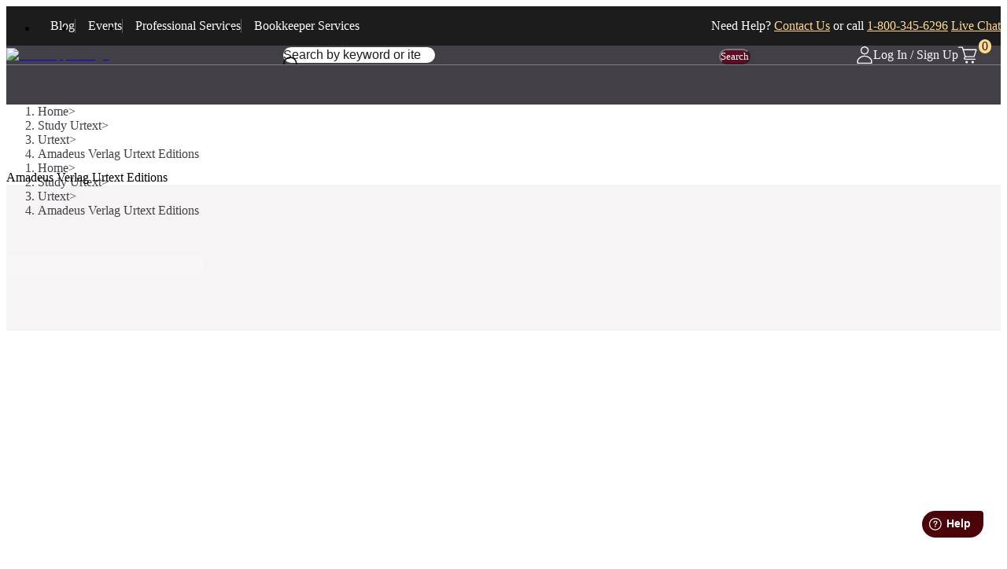

--- FILE ---
content_type: application/javascript
request_url: https://www.jwpepper.com/_next/static/chunks/7310.edb1ff27002c348a.js
body_size: 3947
content:
"use strict";(self.webpackChunk_N_E=self.webpackChunk_N_E||[]).push([[7310],{49427:function(e,t,r){r.d(t,{S:function(){return useRTL}});var n=r(27378);let useRTL=()=>{let[e,t]=(0,n.useState)(!1);return(0,n.useEffect)(()=>{let checkRTL=()=>{if("undefined"==typeof window)return!1;let e=document.documentElement.dir||document.body.dir||"ltr";return"rtl"===e};t(checkRTL());let e=new MutationObserver(()=>{t(checkRTL())});return e.observe(document.documentElement,{attributes:!0,attributeFilter:["dir"]}),e.observe(document.body,{attributes:!0,attributeFilter:["dir"]}),()=>{e.disconnect()}},[]),e}},10520:function(e,t,r){r.d(t,{K:function(){return useSlideVisibility}});var n=r(27378);let useSlideVisibility=({currentSlide:e,itemsPerPage:t,totalItems:r})=>{let a=(0,n.useRef)(new Set);(0,n.useEffect)(()=>{for(let r=0;r<t;r++)a.current.add(e+r)},[e,t]);let isItemVisible=n=>(function({itemsPerPage:e,currentSlide:t,slideIdx:r,totalItems:n}){return t<0||t>=n||r>=t&&r<t+e})({slideIdx:n,currentSlide:e,itemsPerPage:t,totalItems:r});return{shouldRenderItem:e=>a.current.has(e)||isItemVisible(e),isItemVisible}}},92439:function(e,t,r){r.d(t,{oN:function(){return useSlider}});var n=r(27378);let a={delta:10,preventScrollOnSwipe:!1,rotationAngle:0,trackMouse:!1,trackTouch:!0,swipeDuration:1/0,touchEventOptions:{passive:!0}},i={first:!0,initial:[0,0],start:0,swiping:!1,xy:[0,0]},o="mousemove",l="mouseup";function rotateXYByAngle(e,t){if(0===t)return e;let r=Math.PI/180*t,n=e[0]*Math.cos(r)+e[1]*Math.sin(r),a=e[1]*Math.cos(r)-e[0]*Math.sin(r);return[n,a]}let nextPage=(e,t)=>(e+1)%t,previousPage=(e,t)=>(t-(t-e+1)%t)%t;function reducer(e,t){switch(t.type){case"NEXT_PAGE":{let t=e.infinite?e.totalPages+1:e.totalPages,r=nextPage(e.currentPage,t),n=r%t*e.itemsPerPage;return{...e,sliding:!0,slideDirection:"next",currentItem:n,currentPage:r}}case"PREVIOUS_PAGE":{let t=e.infinite?e.totalPages+1:e.totalPages,r=e.infinite&&0===e.currentPage,n=r?-1:previousPage(e.currentPage,e.totalPages);return{...e,sliding:!0,slideDirection:"previous",currentItem:n%t*e.itemsPerPage,currentPage:n}}case"GO_TO_PAGE":if(t.payload.pageIndex===e.currentPage)return e;return{...e,sliding:t.payload.shouldSlide,slideDirection:t.payload.pageIndex>e.currentPage?"next":"previous",currentItem:t.payload.pageIndex%e.totalPages*e.itemsPerPage,currentPage:t.payload.pageIndex};case"STOP_SLIDE":return{...e,sliding:!1};default:return e}}let defaultSliderState=(e,t,r)=>({currentItem:0,currentPage:0,sliding:!1,slideDirection:"next",totalItems:e,itemsPerPage:t,totalPages:Math.ceil(e/t),infinite:r}),slide=(e,t)=>{"next"===e&&t({type:"NEXT_PAGE"}),"previous"===e&&t({type:"PREVIOUS_PAGE"}),"number"==typeof e&&t({type:"GO_TO_PAGE",payload:{pageIndex:e,shouldSlide:!0}})},useSlider=({totalItems:e,itemsPerPage:t=1,infiniteMode:r=!1,shouldSlideOnSwipe:s=!0,isRTL:c=!1,...u})=>{let[d,g]=(0,n.useReducer)(reducer,void 0,()=>defaultSliderState(e,t,r)),p=function(e){var t,r,s;let c;let{trackMouse:u}=e,d=n.useRef(Object.assign({},i)),g=n.useRef(Object.assign({},a)),p=n.useRef(Object.assign({},g.current));for(c in p.current=Object.assign({},g.current),g.current=Object.assign(Object.assign({},a),e),a)void 0===g.current[c]&&(g.current[c]=a[c]);let[h,f]=n.useMemo(()=>(function(e,t){let onStart=t=>{let r="touches"in t;r&&t.touches.length>1||e((e,n)=>{n.trackMouse&&!r&&(document.addEventListener(o,onMove),document.addEventListener(l,onUp));let{clientX:a,clientY:s}=r?t.touches[0]:t,c=rotateXYByAngle([a,s],n.rotationAngle);return n.onTouchStartOrOnMouseDown&&n.onTouchStartOrOnMouseDown({event:t}),Object.assign(Object.assign(Object.assign({},e),i),{initial:c.slice(),xy:c,start:t.timeStamp||0})})},onMove=t=>{e((e,r)=>{let n="touches"in t;if(n&&t.touches.length>1)return e;if(t.timeStamp-e.start>r.swipeDuration)return e.swiping?Object.assign(Object.assign({},e),{swiping:!1}):e;let{clientX:i,clientY:o}=n?t.touches[0]:t,[l,s]=rotateXYByAngle([i,o],r.rotationAngle),c=l-e.xy[0],u=s-e.xy[1],d=Math.abs(c),g=Math.abs(u),p=(t.timeStamp||0)-e.start,h=Math.sqrt(d*d+g*g)/(p||1),f=[c/(p||1),u/(p||1)],m=d>g?c>0?"Right":"Left":u>0?"Down":"Up",b="number"==typeof r.delta?r.delta:r.delta[m.toLowerCase()]||a.delta;if(d<b&&g<b&&!e.swiping)return e;let P={absX:d,absY:g,deltaX:c,deltaY:u,dir:m,event:t,first:e.first,initial:e.initial,velocity:h,vxvy:f};P.first&&r.onSwipeStart&&r.onSwipeStart(P),r.onSwiping&&r.onSwiping(P);let v=!1;return(r.onSwiping||r.onSwiped||r[`onSwiped${m}`])&&(v=!0),v&&r.preventScrollOnSwipe&&r.trackTouch&&t.cancelable&&t.preventDefault(),Object.assign(Object.assign({},e),{first:!1,eventData:P,swiping:!0})})},onEnd=t=>{e((e,r)=>{let n;if(e.swiping&&e.eventData){if(t.timeStamp-e.start<r.swipeDuration){n=Object.assign(Object.assign({},e.eventData),{event:t}),r.onSwiped&&r.onSwiped(n);let a=r[`onSwiped${n.dir}`];a&&a(n)}}else r.onTap&&r.onTap({event:t});return r.onTouchEndOrOnMouseUp&&r.onTouchEndOrOnMouseUp({event:t}),Object.assign(Object.assign(Object.assign({},e),i),{eventData:n})})},cleanUpMouse=()=>{document.removeEventListener(o,onMove),document.removeEventListener(l,onUp)},onUp=e=>{cleanUpMouse(),onEnd(e)},attachTouch=(e,t)=>{let cleanup=()=>{};if(e&&e.addEventListener){let r=Object.assign(Object.assign({},a.touchEventOptions),t.touchEventOptions),n=[["touchstart",onStart,r],["touchmove",onMove,Object.assign(Object.assign({},r),t.preventScrollOnSwipe?{passive:!1}:{})],["touchend",onEnd,r]];n.forEach(([t,r,n])=>e.addEventListener(t,r,n)),cleanup=()=>n.forEach(([t,r])=>e.removeEventListener(t,r))}return cleanup},r={ref:t=>{null!==t&&e((e,r)=>{if(e.el===t)return e;let n={};return e.el&&e.el!==t&&e.cleanUpTouch&&(e.cleanUpTouch(),n.cleanUpTouch=void 0),r.trackTouch&&t&&(n.cleanUpTouch=attachTouch(t,r)),Object.assign(Object.assign(Object.assign({},e),{el:t}),n)})}};return t.trackMouse&&(r.onMouseDown=onStart),[r,attachTouch]})(e=>d.current=e(d.current,g.current),{trackMouse:u}),[u]);return d.current=(t=d.current,r=g.current,s=p.current,r.trackTouch&&t.el?t.cleanUpTouch?r.preventScrollOnSwipe!==s.preventScrollOnSwipe||r.touchEventOptions.passive!==s.touchEventOptions.passive?(t.cleanUpTouch(),Object.assign(Object.assign({},t),{cleanUpTouch:f(t.el,r)})):t:Object.assign(Object.assign({},t),{cleanUpTouch:f(t.el,r)}):(t.cleanUpTouch&&t.cleanUpTouch(),Object.assign(Object.assign({},t),{cleanUpTouch:void 0}))),h}({onSwipedRight:()=>s&&slide(c?"next":"previous",g),onSwipedLeft:()=>s&&slide(c?"previous":"next",g),trackMouse:!0,...u});return{handlers:p,slide,sliderState:d,sliderDispatch:g}}},7310:function(e,t,r){var n=r(27378),a=r(87296),i=r(29935),o=r(49427),l=r(92439),s=r(15405),c=r(54959);let createTransformValues=(e,t,r)=>{let n={},a=100/t;for(let i=0;i<t;++i){let t=e?i-1:i,o=r?a*i:-(a*i);n[t]=o}return n};t.Z=function({children:e,className:t,"aria-label":r,infiniteMode:u=!1,controls:d="complete",testId:g="fs-carousel",transition:p={duration:400,property:"transform"},id:h="fs-carousel",variant:f="scroll",itemsPerPage:m=1,navigationIcons:b,...P}){if(m<1)throw Error("itemsPerPage must be greater than or equal to 1");let v=(0,o.S)(),S=(0,n.useRef)(null),w="slide"===f,O="scroll"===f,E=n.Children.toArray(e),y=E.length,T=u?y+2:y,M=`${p.property} ${p.duration}ms ${p.timing??""} ${p.delay??""}`,{handlers:x,slide:j,sliderState:I,sliderDispatch:k}=(0,l.oN)({itemsPerPage:m,infiniteMode:u,totalItems:y,shouldSlideOnSwipe:w,isRTL:v,...P}),A=Math.ceil(y/I.itemsPerPage),[L,R]=(0,n.useState)("16px"),[U,$]=(0,n.useState)(0);(0,n.useEffect)(()=>{let e=S.current?.firstElementChild;e&&(R(getComputedStyle(e).getPropertyValue("margin-right")),$(Number(e.clientWidth)+Number.parseInt(L,10)+1))},[U]);let _=(0,n.useMemo)(()=>createTransformValues(u,T,v),[T,u,v]),D=u&&e?E.slice(0,1):[],N=u&&e?E.slice(y-1):[],C=N.concat(e??[],D),G=(0,n.useMemo)(()=>({width:`${100*T}%`,transition:I.sliding?M:void 0,transform:`translate3d(${_[I.currentPage]}%, 0, 0)`}),[T,_,M,I.sliding,I.currentPage]),Z=(0,n.useMemo)(()=>({width:"100%",overflowX:"scroll",whiteSpace:"nowrap"}),[]),slidePrevious=()=>{!I.sliding&&(u||0!==I.currentPage)&&j("previous",k)},slideNext=()=>{!I.sliding&&(u||I.currentPage!==y-1)&&j("next",k)},onScrollPagination=async(e,t)=>{if("previous"===t&&0===I.currentPage||"next"===t&&I.currentPage===I.totalPages-1)return;let r=e*U*m;if(v&&S.current){let e=S.current.scrollWidth-S.current.clientWidth,t=S.current.scrollLeft;t<0?S.current.scrollTo({left:-r,behavior:"smooth"}):S.current.scrollTo({left:e-r,behavior:"smooth"})}else S.current?.scrollTo({left:r,behavior:"smooth"});j(e,k)};return n.createElement("section",{id:h,"data-fs-carousel":!0,"data-fs-carousel-variant":f,className:t,"data-testid":g,"aria-label":r},n.createElement("div",{"data-fs-carousel-track-container":!0,style:{width:"100%",overflow:"hidden",display:O?"block":void 0},...x},n.createElement("ul",{"aria-live":"polite",ref:S,style:w&&G||O&&Z,"data-fs-carousel-track":!0,dir:v?"rtl":"ltr",onScroll:e=>{if(w||m>1)return;let t=e.currentTarget,r=Number(t.firstElementChild?.scrollWidth),n=t.scrollLeft;if(v){let e=t.scrollWidth-t.clientWidth;n=n<0?Math.abs(n):e-n}let a=n>r/2?Math.round:Math.floor,i=Math.max(0,Math.min(I.totalPages-1,a(n/r)));j(i,k)},onTransitionEnd:()=>{k({type:"STOP_SLIDE"}),u&&I.currentItem>=y&&k({type:"GO_TO_PAGE",payload:{pageIndex:0,shouldSlide:!1}}),u&&I.currentItem<0&&k({type:"GO_TO_PAGE",payload:{pageIndex:I.totalPages-1,shouldSlide:!1}})}},C.map((e,t)=>n.createElement(c.Z,{id:h,index:t,key:String(t),state:I,totalItems:y,infiniteMode:u,isScrollCarousel:O,marginRightValue:L},e)))),1!==A&&("complete"===d||"navigationArrows"===d)&&n.createElement("div",{"data-fs-carousel-controls":!0},n.createElement(a.Z,{"data-fs-carousel-control":v?"right":"left","aria-controls":h,disabled:!u&&0===I.currentPage,"aria-label":"previous",icon:v?b?.right??n.createElement(i.Z,{name:"ArrowRight",width:20,height:20,weight:"bold"}):b?.left??n.createElement(i.Z,{name:"ArrowLeft",width:20,height:20,weight:"bold"}),onClick:()=>{w&&slidePrevious(),O&&onScrollPagination(I.currentPage-1,"previous")}}),n.createElement(a.Z,{"data-fs-carousel-control":v?"left":"right","aria-controls":h,disabled:!u&&I.currentPage===I.totalPages-1,"aria-label":"next",icon:v?b?.left??n.createElement(i.Z,{name:"ArrowLeft",width:20,height:20,weight:"bold"}):b?.right??n.createElement(i.Z,{name:"ArrowRight",width:20,height:20,weight:"bold"}),onClick:()=>{w&&slideNext(),O&&onScrollPagination(I.currentPage+1,"next")}})),1!==A&&("complete"===d||"paginationBullets"===d)&&n.createElement(s.Z,{id:h,tabIndex:0,activeBullet:I.currentPage,totalQuantity:A,onKeyDown:e=>{let t=v?"ArrowRight":"ArrowLeft",r=v?"ArrowLeft":"ArrowRight";switch(e.key){case t:w&&slidePrevious(),O&&onScrollPagination(I.currentPage-1,"previous");break;case r:w&&slideNext(),O&&onScrollPagination(I.currentPage+1,"next");break;case"Home":j(0,k);break;case"End":j(y-1,k)}},onClick:async(e,t)=>{w&&!I.sliding&&j(t,k),O&&onScrollPagination(t)},onFocus:e=>e.currentTarget.focus(),ariaControlsGenerator:e=>`${h}-carousel-item-${e}`}))}},15405:function(e,t,r){var n=r(27378),a=r(16268);let defaultAriaLabel=(e,t,r)=>r?`Current page from ${e}`:`Go to page ${t+1} from ${e}`,i=(0,n.forwardRef)(function({id:e,totalQuantity:t,activeBullet:r,onClick:i,testId:o="fs-carousel-bullets",ariaLabelGenerator:l=defaultAriaLabel,ariaControlsGenerator:s,...c},u){let d=(0,n.useMemo)(()=>Array(t).fill(0),[t]);return n.createElement("div",{ref:u,"data-fs-carousel-bullets":!0,"data-testid":o,role:"tablist",...c},d.map((t,c)=>{let u=r===c;return n.createElement(a.Z,{key:`${e}-${c}`,role:"tab",tabIndex:-1,"data-fs-carousel-bullet":!0,testId:`${o}-bullet`,onClick:e=>i(e,c),"aria-label":l(e,c,u),"aria-controls":s?.(c),"aria-selected":u,variant:"tertiary"})}))});t.Z=i},54959:function(e,t,r){var n=r(27378),a=r(10520);t.Z=function({id:e,index:t,state:r,children:i,totalItems:o,infiniteMode:l,isScrollCarousel:s,marginRightValue:c}){let{isItemVisible:u,shouldRenderItem:d}=(0,a.K)({totalItems:o,currentSlide:r.currentItem,itemsPerPage:r.itemsPerPage}),g={width:`calc((100% - ${c} * ${r.itemsPerPage-1}) / ${r.itemsPerPage})`},p=s&&r.itemsPerPage>1?{...g}:{width:"100%"},h=s||d(t-Number(l));return n.createElement("li",{style:p,id:`${e}-carousel-item-${t}`,"data-fs-carousel-item":!0,"data-fs-carousel-item-visible":u(t-Number(l))||void 0},h?i:null)}}}]);